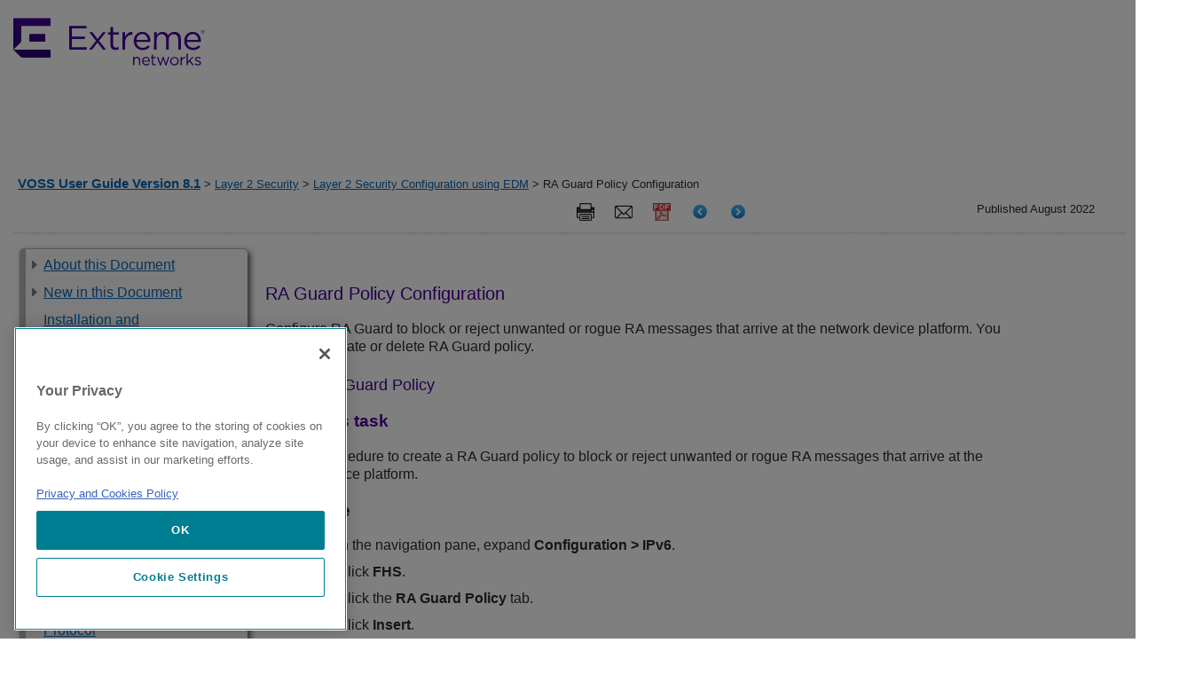

--- FILE ---
content_type: text/javascript; charset=utf-8
request_url: https://cdn.bizible.com/xdc.js?_biz_u=d471079ff9414ec3dad42d28cb049fa7&_biz_h=-1719904874&cdn_o=a&jsVer=4.25.11.25&a=extremenetworks.com
body_size: 218
content:
(function () {
    BizTrackingA.XdcCallback({
        xdc: "d471079ff9414ec3dad42d28cb049fa7"
    });
})();
;


--- FILE ---
content_type: application/javascript
request_url: https://documentation.extremenetworks.com/Coveo/CoveoCustom-docs.js
body_size: 2389
content:
Coveo.$(function() {
    
    Coveo.SearchEndpoint.endpoints["default"] = new Coveo.SearchEndpoint({
		  restUri: 'https://cloudplatform.coveo.com/rest/search',
		  accessToken: token,
		  anonymous: true
	});

	//Adding place holder text
	Coveo.$('.search-wrap').on('afterComponentsInitialization', function(){
        	Coveo.$('.magic-box-input > input').attr('placeholder', 'Search Extreme');
	}); 

	$('.search-wrap').coveo('initSearchbox', 'https://www.extremenetworks.com/search');
	
	Coveo.$('.search-wrap').on('beforeRedirect', function(e, args) {
	       var query = Coveo.$('.search-wrap .CoveoSearchbox input').val();
	       window.open(args.searchPageUri + '#q='+encodeURIComponent(query));
	       //window.location = args.searchPageUri + '#q='+query;
           args.cancel = true;
    });

	//DOCS TEST
	//Adding place holder text for second box
	Coveo.$('.search-wrap-doc').on('afterComponentsInitialization', function(){
        Coveo.$('.search-wrap-doc .magic-box-input > input').attr('placeholder', 'Search Document');
	}); 

    //uncomment this line and comment next one for production
	//$('.search-wrap-doc').coveo('initSearchbox', 'https://www.extremenetworks.com/search/');
    $('.search-wrap-doc').coveo('initSearchbox', 'https://www.extremenetworks.com/search/');
    
	Coveo.$('.search-wrap-doc').on('beforeRedirect', function(e, args) {
        var query = Coveo.$('.search-wrap-doc .CoveoSearchbox input').val();
        var searchDocUrl = args.searchPageUri + '#q='+encodeURIComponent(query) + '&t=Documentation';
        
        //read the title
        var title = document.getElementsByTagName("title")[0].innerHTML;
        //coveo field @titletag - pass it as hidden query for testing
        if (title) {
            var title2 = title.replace('&amp;', '');
            searchDocUrl += "&hq=@titletag%3D" + title2 + "&hd=Current Book: " + title2;
        }
        
        //read the brand if available and pass as facet @brand
        var brand = $('meta[name=brand]').attr("content");
        var facetBrand;
        if (brand) {
            facetBrand = "f:@brand=[" + brand + "]";
            searchDocUrl += "&" + facetBrand;
        }

        window.open(searchDocUrl);
        args.cancel = true;
    });

    $('.search-wrap-doc a').attr('style', 'margin: 0px !important');
});

